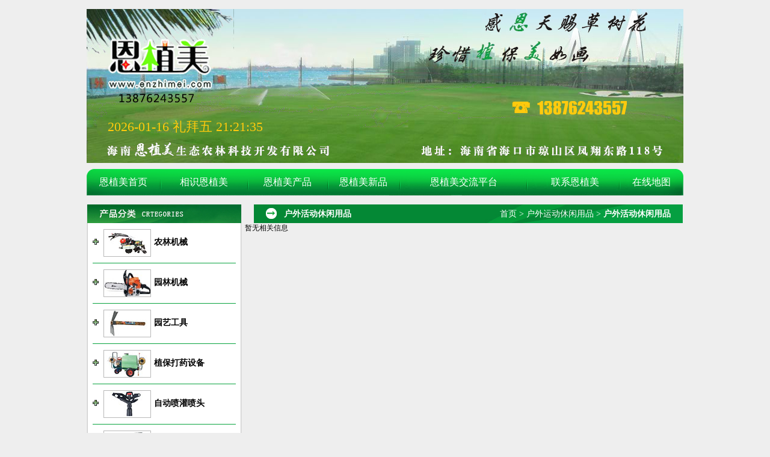

--- FILE ---
content_type: text/html; charset=gb2312
request_url: http://enzhimei.com/Pros.aspx?id=173&Pid=72
body_size: 14314
content:


<!DOCTYPE html PUBLIC "-//W3C//DTD XHTML 1.0 Transitional//EN" "http://www.w3.org/TR/xhtml1/DTD/xhtml1-transitional.dtd">

<html xmlns="http://www.w3.org/1999/xhtml">
<head>
<meta http-equiv="Content-Type" content="text/html; charset=utf-8" />
<title>海南恩植美生态农林科技开发有限公司</title>
<meta name="keywords" content="海南恩植美,恩植美,海南恩植美生态农林科技开发有限公司" /><br />
<meta name="description" content="海南恩植美公司138-7624-3557,0898-65326321，www.enzhimei.com，贴心专注海南园林机械19年，能为您一站式解决割草机、油锯、绿篱机、草坪机、梳草机、打孔机、起草皮机、果岭机、地钻、中耕机、农林粉碎机、园艺剪刀锯、喷灌喷头、园林养护药肥等产品的全备供货、批发及无忧的售后服务。我们有专业的机修售后人员 、园林养护专业技术人员为您提供专业的服务保障。" />
<link href="css/css.css" type="text/css" rel="stylesheet" />
<script type="text/javascript" src="js/jquery.min.js"></script>
<script src="Js/showList.js" type="text/javascript"></script>
<script type="text/javascript">
$(document).ready(function(){
	jQuery.navlevel2 = function(level1,dytime) {
		
	  $(level1).mouseenter(function(){
		  varthis = $(this);
		  delytime=setTimeout(function(){
			varthis.find('ul').slideDown();
		},dytime);
		
	  });
	  $(level1).mouseleave(function(){
		 clearTimeout(delytime);
		 $(this).find('ul').slideUp();
	  });
	  
	};
  $.navlevel2("li.mainlevel",200);
});
</script>
</head>

<body>
<div class="container">
  
  <div class="top"> 
  <div class="sblogo"></div>
<!--  <object classid="clsid:D27CDB6E-AE6D-11cf-96B8-444553540000" codebase="http://download.macromedia.com/pub/shockwave/cabs/flash/swflash.cab#version=7,0,19,0" width="992" height="256">
		<param name="movie" value="swf/top.swf" />
		<param name="quality" value="high" />
		<param name="wmode" value="transparent">
		<embed src="swf/top.swf" quality="high" pluginspage="http://www.macromedia.com/go/getflashplayer" type="application/x-shockwave-flash" width="992" height="256" wmode="Transparent"></embed>
  </object>
  -->
  
  
   <span id="localtime"></span>
   <script type="text/javascript" src="js/time.js"></script>
   
   <style>
		.top span font {padding:0 5px 0 5px;}
   </style>
   
  </div>
  <!--top-->
  <div class="menu" >
    <ul id="nav">
      <li class="mainlevel" style="width:122px;"><a href="index.aspx" >恩植美首页</a></li>
      <li class="mainlevel" style="width:145px;"><a href="about.aspx" >相识恩植美</a>
        <ul style="margin-left:10px;">
        	<li><a href="about_view.aspx?id=18&Pid=20">恩植美简介</a></li>
            <li><a href="Pros.aspx?id=34&pid=34">恩植美资质</a></li>
            <li><a href="Pros.aspx?id=35&pid=35">走进恩植美</a></li>
        </ul>
      </li>
      <li class="mainlevel" style="width:134px;"><a href="Pro.aspx?id=60&pid=60" >恩植美产品</a>
        <ul style="margin-left:2px;">
        	<li><a href="Pro.aspx?id=60&Pid=60">农林机械</a></li>
            <li><a href="Pro.aspx?id=61&Pid=61">园林机械</a></li>
            <li><a href="Pro.aspx?id=62&Pid=62">园艺工具</a></li>
            <li><a href="Pro.aspx?id=63&Pid=63">植保打药设备</a></li>
            <li><a href="Pro.aspx?id=64&Pid=64">自动喷灌喷头</a></li>
            <li><a href="Pro.aspx?id=65&Pid=65">高尔夫草坪养护机械</a></li>
            <li><a href="Pro.aspx?id=66&Pid=66">农林粉碎机</a></li>
            <li><a href="Pro.aspx?id=67&Pid=67">园林养护品</a></li>
            <li><a href="Pro.aspx?id=68&Pid=68">景观绿化农药肥料</a></li>
            <li><a href="Pro.aspx?id=69&Pid=69">卫生消杀药品</a></li>
            <li><a href="Pro.aspx?id=70&Pid=70">花木资材</a></li>
            <li><a href="Pro.aspx?id=71&Pid=71">配件及个人防护</a></li>
            <li><a href="Pro.aspx?id=72&Pid=72">户外运动休闲用品</a></li>
        </ul>
      </li>
      <li class="mainlevel" style="width:118px;"><a href="ProN.aspx?id=21&pid=21" >恩植美新品</a></li>
      <li style="width:215px;" class="mainlevel"><a href="viewp.aspx" >恩植美交流平台</a>
        <ul style="margin-left:40px;">
        	<li><a href="viewp.aspx">技术交流</a></li>
            <li><a href="message.aspx">留言板</a></li>
        </ul>
      </li>
      <li style="width:155px;"  class="mainlevel"><a href="lianxi.aspx" class="a">联系恩植美</a></li>
      <li style="width:100px;" class="mainlevel"><a href="Mapping.aspx" class="a">在线地图</a></li>
    </ul>  
  </div>
  
  
  <!--menu-->
  <div class="content">
   <dl class="con_area">
     <dt>
       

<span class="title"><img src="img/cpfl.jpg" /></span>


 <ul id="J_navlist"><li><h4 ></h4><a href="Pro.aspx?id=60&Pid=60"><img src="/UserFiles/20140519/Images/201407160947004307.jpg" /></a><span><a href="Pro.aspx?id=60&Pid=60">农林机械</a></span><div class="list-item none"><p><a href="Pros.aspx?id=73&Pid=60" >  -   地钻</a></p><p><a href="Pros.aspx?id=74&Pid=60" >  -   开沟机</a></p><p><a href="Pros.aspx?id=75&Pid=60" >  -   中耕机</a></p><p><a href="Pros.aspx?id=76&Pid=60" >  -   水泵</a></p></div></li><li><h4 ></h4><a href="Pro.aspx?id=61&Pid=61"><img src="/UserFiles/20140519/Images/201407151730485210.jpg" /></a><span><a href="Pro.aspx?id=61&Pid=61">园林机械</a></span><div class="list-item none"><p><a href="Pros.aspx?id=77&Pid=61" >  -   割灌机</a></p><p><a href="Pros.aspx?id=78&Pid=61" >  -   背负式割灌机</a></p><p><a href="Pros.aspx?id=79&Pid=61" >  -   绿篱机</a></p><p><a href="Pros.aspx?id=80&Pid=61" >  -   宽带绿篱机</a></p><p><a href="Pros.aspx?id=81&Pid=61" >  -   高枝绿篱机</a></p><p><a href="Pros.aspx?id=82&Pid=61" >  -   油锯</a></p><p><a href="Pros.aspx?id=83&Pid=61" >  -   高枝油锯</a></p><p><a href="Pros.aspx?id=84&Pid=61" >  -   傲尔磨链机</a></p><p><a href="Pros.aspx?id=85&Pid=61" >  -   三合一多功能机</a></p><p><a href="Pros.aspx?id=86&Pid=61" >  -   四轮手推割草机</a></p><p><a href="Pros.aspx?id=87&Pid=61" >  -   草坪修剪车</a></p><p><a href="Pros.aspx?id=89&Pid=61" >  -   园林吹风机</a></p><p><a href="Pros.aspx?id=90&Pid=61" >  -   切割锯</a></p></div></li><li><h4 ></h4><a href="Pro.aspx?id=62&Pid=62"><img src="/UserFiles/20140519/Images/201407161017367879.jpg" /></a><span><a href="Pro.aspx?id=62&Pid=62">园艺工具</a></span><div class="list-item none"><p><a href="Pros.aspx?id=91&Pid=62" >  -   小枝剪</a></p><p><a href="Pros.aspx?id=92&Pid=62" >  -   疏花剪</a></p><p><a href="Pros.aspx?id=93&Pid=62" >  -   绿篱剪</a></p><p><a href="Pros.aspx?id=94&Pid=62" >  -   粗枝剪</a></p><p><a href="Pros.aspx?id=95&Pid=62" >  -   高枝剪</a></p><p><a href="Pros.aspx?id=96&Pid=62" >  -   摘果剪</a></p><p><a href="Pros.aspx?id=97&Pid=62" >  -   手锯</a></p><p><a href="Pros.aspx?id=98&Pid=62" >  -   草耙钉耙</a></p><p><a href="Pros.aspx?id=99&Pid=62" >  -   园艺花锄</a></p><p><a href="Pros.aspx?id=100&Pid=62" >  -   园艺花铲</a></p><p><a href="Pros.aspx?id=101&Pid=62" >  -   砍刀镰刀</a></p><p><a href="Pros.aspx?id=102&Pid=62" >  -   嫁接刀</a></p><p><a href="Pros.aspx?id=104&Pid=62" >  -   锹铲镐</a></p><p><a href="Pros.aspx?id=103&Pid=62" >  -   雕刻刀</a></p><p><a href="Pros.aspx?id=105&Pid=62" >  -   手电钻及其他</a></p></div></li><li><h4 ></h4><a href="Pro.aspx?id=63&Pid=63"><img src="/UserFiles/20140519/Images/201406051620552398.jpg" /></a><span><a href="Pro.aspx?id=63&Pid=63">植保打药设备</a></span><div class="list-item none"><p><a href="Pros.aspx?id=106&Pid=63" >  -   手动喷雾器</a></p><p><a href="Pros.aspx?id=107&Pid=63" >  -   电动喷雾器</a></p><p><a href="Pros.aspx?id=108&Pid=63" >  -   背负式机动喷雾器</a></p><p><a href="Pros.aspx?id=109&Pid=63" >  -   水雾烟雾打药机</a></p><p><a href="Pros.aspx?id=110&Pid=63" >  -   喷粉喷雾机</a></p><p><a href="Pros.aspx?id=111&Pid=63" >  -   担架式打药机</a></p><p><a href="Pros.aspx?id=112&Pid=63" >  -   四轮手推射高打药车</a></p></div></li><li><h4 ></h4><a href="Pro.aspx?id=64&Pid=64"><img src="/UserFiles/20140519/Images/201406051626519525.jpg" /></a><span><a href="Pro.aspx?id=64&Pid=64">自动喷灌喷头</a></span><div class="list-item none"><p><a href="Pros.aspx?id=113&Pid=64" >  -   地表摇臂喷头系列</a></p><p><a href="Pros.aspx?id=114&Pid=64" >  -   滴灌资材</a></p><p><a href="Pros.aspx?id=115&Pid=64" >  -   地埋式自动升降喷头系列</a></p><p><a href="Pros.aspx?id=116&Pid=64" >  -   灌溉喷枪花洒设备</a></p><p><a href="Pros.aspx?id=117&Pid=64" >  -   景观喷泉喷头系列</a></p></div></li><li><h4 ></h4><a href="Pro.aspx?id=65&Pid=65"><img src="/UserFiles/20140519/Images/201406051628284225.jpg" /></a><span><a href="Pro.aspx?id=65&Pid=65">高尔夫草坪养护机械</a></span><div class="list-item none"><p><a href="Pros.aspx?id=118&Pid=65" >  -   果岭机</a></p><p><a href="Pros.aspx?id=119&Pid=65" >  -   气浮式草坪斜坡修剪机</a></p><p><a href="Pros.aspx?id=120&Pid=65" >  -   草坪切边机</a></p><p><a href="Pros.aspx?id=121&Pid=65" >  -   三联旋刀草坪修剪车</a></p><p><a href="Pros.aspx?id=122&Pid=65" >  -   三联滚刀剪草车</a></p><p><a href="Pros.aspx?id=123&Pid=65" >  -   三联梳草机</a></p><p><a href="Pros.aspx?id=125&Pid=65" >  -   草坪打孔机</a></p><p><a href="Pros.aspx?id=124&Pid=65" >  -   施肥机</a></p><p><a href="Pros.aspx?id=126&Pid=65" >  -   起草皮机</a></p><p><a href="Pros.aspx?id=127&Pid=65" >  -   设备底刀，打孔针配件</a></p><p><a href="Pros.aspx?id=128&Pid=65" >  -   倒磨机</a></p><p><a href="Pros.aspx?id=129&Pid=65" >  -   底刀磨床</a></p><p><a href="Pros.aspx?id=130&Pid=65" >  -   滚刀磨床</a></p><p><a href="Pros.aspx?id=131&Pid=65" >  -   磨刀砂、砂轮</a></p><p><a href="Pros.aspx?id=132&Pid=65" >  -   高尔夫多功能车</a></p><p><a href="Pros.aspx?id=133&Pid=65" >  -   草坪滚压机</a></p><p><a href="Pros.aspx?id=134&Pid=65" >  -   球场沙子处理设备</a></p></div></li><li><h4 ></h4><a href="Pro.aspx?id=66&Pid=66"><img src="/UserFiles/20140519/Images/201406051629172668.jpg" /></a><span><a href="Pro.aspx?id=66&Pid=66">农林粉碎机</a></span><div class="list-item none"><p><a href="Pros.aspx?id=170&Pid=66" >  -   粉碎机系列</a></p></div></li><li><h4 ></h4><a href="Pro.aspx?id=67&Pid=67"><img src="/UserFiles/20140519/Images/201406051631374093.jpg" /></a><span><a href="Pro.aspx?id=67&Pid=67">园林养护品</a></span><div class="list-item none"><p><a href="Pros.aspx?id=135&Pid=67" >  -   草坪养护品</a></p><p><a href="Pros.aspx?id=136&Pid=67" >  -   大树养护品</a></p><p><a href="Pros.aspx?id=137&Pid=67" >  -   花灌木养护品</a></p><p><a href="Pros.aspx?id=138&Pid=67" >  -   通用型养护品</a></p></div></li><li><h4 ></h4><a href="Pro.aspx?id=68&Pid=68"><img src="/UserFiles/20140519/Images/201406051144420837.jpg" /></a><span><a href="Pro.aspx?id=68&Pid=68">园林绿化农药肥料</a></span><div class="list-item none"><p><a href="Pros.aspx?id=139&Pid=68" >  -   杀虫剂</a></p><p><a href="Pros.aspx?id=140&Pid=68" >  -   杀菌剂</a></p><p><a href="Pros.aspx?id=141&Pid=68" >  -   除草剂</a></p><p><a href="Pros.aspx?id=142&Pid=68" >  -   生长调节剂</a></p><p><a href="Pros.aspx?id=143&Pid=68" >  -   肥料</a></p></div></li><li><h4 ></h4><a href="Pro.aspx?id=69&Pid=69"><img src="/UserFiles/20140519/Images/201406051634579587.jpg" /></a><span><a href="Pro.aspx?id=69&Pid=69">卫生消杀药品</a></span><div class="list-item none"><p><a href="Pros.aspx?id=144&Pid=69" >  -   杀灭蚊蝇</a></p><p><a href="Pros.aspx?id=145&Pid=69" >  -   杀灭蟑螂</a></p><p><a href="Pros.aspx?id=146&Pid=69" >  -   杀灭老鼠</a></p><p><a href="Pros.aspx?id=147&Pid=69" >  -   杀灭白蚁</a></p><p><a href="Pros.aspx?id=148&Pid=69" >  -   杀菌消毒剂</a></p><p><a href="Pros.aspx?id=149&Pid=69" >  -   室内外消杀气雾剂</a></p><p><a href="Pros.aspx?id=150&Pid=69" >  -   泳池，水塘消毒杀菌剂、除青苔剂</a></p><p><a href="Pros.aspx?id=151&Pid=69" >  -   杀虫灯</a></p></div></li><li><h4 ></h4><a href="Pro.aspx?id=70&Pid=70"><img src="/UserFiles/20140519/Images/201406051636562102.jpg" /></a><span><a href="Pro.aspx?id=70&Pid=70">花木资材</a></span><div class="list-item none"><p><a href="Pros.aspx?id=152&Pid=70" >  -   育苗资材</a></p><p><a href="Pros.aspx?id=153&Pid=70" >  -   花盆类</a></p><p><a href="Pros.aspx?id=154&Pid=70" >  -   营养填充基质</a></p><p><a href="Pros.aspx?id=155&Pid=70" >  -   园林绿化资材</a></p><p><a href="Pros.aspx?id=156&Pid=70" >  -   各类园艺花种</a></p></div></li><li><h4 ></h4><a href="Pro.aspx?id=71&Pid=71"><img src="/UserFiles/20140519/Images/201406051637524297.jpg" /></a><span><a href="Pro.aspx?id=71&Pid=71">配件及个人防护</a></span><div class="list-item none"><p><a href="Pros.aspx?id=157&Pid=71" >  -   机械设备配件</a></p><p><a href="Pros.aspx?id=158&Pid=71" >  -   工具配件</a></p><p><a href="Pros.aspx?id=159&Pid=71" >  -   打草绳</a></p><p><a href="Pros.aspx?id=160&Pid=71" >  -   打草头</a></p><p><a href="Pros.aspx?id=161&Pid=71" >  -   各类刀片</a></p><p><a href="Pros.aspx?id=162&Pid=71" >  -   机油</a></p><p><a href="Pros.aspx?id=163&Pid=71" >  -   劳保防护品</a></p></div></li><li><h4 ></h4><a href="Pro.aspx?id=72&Pid=72"><img src="/UserFiles/20140519/Images/201407151808220386.jpg" /></a><span><a href="Pro.aspx?id=72&Pid=72">户外运动休闲用品</a></span><div class="list-item "><p><a href="Pros.aspx?id=164&Pid=72" >  -   户外休闲用品</a></p><p><a href="Pros.aspx?id=165&Pid=72" >  -   行李拉杆箱</a></p><p><a href="Pros.aspx?id=166&Pid=72" >  -   水上休闲品</a></p><p><a href="Pros.aspx?id=167&Pid=72" >  -   各种梯子</a></p><p><a href="Pros.aspx?id=168&Pid=72" >  -   各种电瓶车</a></p><p><a href="Pros.aspx?id=173&Pid=72" >  -   户外活动休闲用品</a></p></div></li></ul>
       <script type="text/javascript" language="javascript">
			navList(12);
		</script>
     </dt>
     <dd>
     <div class="right_title1"><p>户外活动休闲用品</p>   <span class="position"><a href="index.aspx">首页</a> > <a href="Pro.aspx?id=72&Pid=72">户外运动休闲用品 ></a> <strong><a href="Pro.aspx?id=173&Pid=72">户外活动休闲用品</a></strong></span></div>
      <ul class="in_product">
      
                            <div id="PNoInfo">
	
                                暂无相关信息
                            
</div>
		</ul>
		

     </dd>
   </dl>  
  </div> 
  <!--content-->
  
<div class="foot">版权所有：海南恩植美生态农林科技开发有限公司；海南省海口市琼山区凤翔东路118号；电话:13876243557  三亚:13876911885 <a href="https://beian.miit.gov.cn" target="_blank">琼ICP备11002831号	</a>
<div style=" float:right;margin-top:7px; margin-right:38px; overflow:hidden;"></div>
</div>
</div>
<!--container-->
</body>
</html>
 





--- FILE ---
content_type: text/css
request_url: http://enzhimei.com/css/css.css
body_size: 9026
content:

/* CSS Document */
*{ margin:0; padding:0;}
body{ margin:0; padding:0; font-size:12px; background:#eeeeee;}
img{ border:none;} 
a{ border:none; text-decoration:none;}
li{ list-style-type:none;}


.container{  width:992px; margin:0 auto;}

.top{ width:100%; height:256px; background:url(../img/top.jpg) no-repeat; position:relative;}
.top .sblogo {width:190px;height:77px;background: url(../sblogo.png) no-repeat;position: absolute;top:40px;left:30px;z-index:9999;}
#localtime{font-family:"Microsoft YaHei";color:#ffc90d;font-size:22px; position:absolute; left:30px; bottom:45px;}

.menu{ width:100%; height:44px; margin:10px auto; background:url(../img/menu_bg.png) no-repeat;}
.menu li{ float:left; width:145px; text-align:center; font-size:16px; line-height:44px; /*padding-left:25px; padding-right:34px;*/position: relative; }
.menu li a{ color:#FFF;}

#nav .mainlevel {float:left;}
#nav .mainlevel a {color:#ffffff; text-decoration:none;display:block;}
#nav .mainlevel a:hover {color:#ffc90d; text-decoration:none;}
#nav .mainlevel ul {display:none; position:absolute; z-index:9999;}
#nav .mainlevel li {border-bottom:1px solid #048735;font-size:13px; background:#1b9147;line-height:28px;text-align:center;width:130px;padding-left:0px; padding-right:0px;/*IE6 only*/}
#nav .mainlevel li a{color:#ffc90d;}
#nav .mainlevel li a:hover {color:#ffc90d; font-weight:bold; text-decoration:underline;}


.content{ width:100%; overflow:hidden;padding-top:5px;}
.title{ margin-left:1px;}
.con_area dt{ float:left; width:258px; background:url(../img/con_areaL.png) repeat-y;}
.con_area dt ul{ padding-bottom:50px; background:url(../img/con_areaLP.png) bottom  no-repeat;}
.con_area dt li{margin:0 auto;width:238px;font-size:14px;font-weight:bold;padding:10px 0px;border-bottom:1px #08a33e solid;overflow:hidden;line-height:44px;}
.con_area dt li img{ width:77px; height:44px; text-align:center; margin-left:8px; margin-right:5px; float:left; border:1px #b8b8b8 solid;}
.con_area dt li a{ color:#000;}

#J_navlist li h4 {float:left; margin-top:16px; display:inline;cursor:pointer;width:10px;height:10px;background:url(../img/icon1.png) left center  no-repeat;}
#J_navlist li.selected h4 {cursor:pointer;background:url(../img/icon2.png) left center  no-repeat;}
.zoom { zoom:1 }
.hidden { visibility:hidden }
.none { display:none }
.inblock { display:inline-block }
.list-item { width:100%; padding:0px 0; position:relative; zoom:1 }
.list-item p {font-weight:normal; width:100%; clear:left; padding-left:8px;}
.list-item a {background:none;border:none;color:#333;display:block;height:32px;line-height:32px;margin: 0 -1px 0 1px;position:relative;text-decoration:none;font-size:12px;}
.list-item a:hover{color:#3C6}


.con_area dd{ float:right; width:734px;}
.right_js{ margin-left:16px; background:#fff; margin-bottom:10px;}
.right_js span{ float:left; display:block; width:296px; }
.right_js span h4{ font-size:18px; color:#08a33e;font-family:"Microsoft YaHei"; text-align:center; padding:14px 0px;}
.right_js span p{ text-indent:2em;font-size:14px; padding-left:12px;line-height:26px;}
.right_js span a{color:#e60012;}
.right_js img{ padding:3px;}

.index_product li{width:226px;height:170px;text-align:center;vertical-align:middle;border:1px #CCC solid;float:left;margin-left:16px;margin-bottom:12px; background:#fff; position:relative;}
.index_product li img{ max-width:219px; max-height:135px; padding-top:4px;}
.index_product li p{ width:100%; text-align:center; font-size:14px; position:absolute; bottom:15px; left:0px; }
.index_product li p a{color:#000;}

/*-------------------------in_right--------------------------------*/
.in_right{ width:713px; float:right; overflow:hidden;}
.right_title{width:713px; height:31px;background:url(../img/right_title.jpg) no-repeat;}
.right_title p{ color:#FFF; float:left; font-size:14px; font-weight:bold; line-height:31px; padding-left:50px;}
.right_title .yellow{ padding-left:10px;color:#ffc90d}
.right_title .yellow a{color:#ffc90d}
.right_title span.position{ float:right; padding-right:20px; color:#FFF; font-size:14px; line-height:31px;}
.right_title span.position a{color:#FFF;}
.right_title1{width:713px; margin-left:20px; height:31px;background:url(../img/right_title.jpg) no-repeat;}
.right_title1 p{ color:#FFF; float:left; font-size:14px; font-weight:bold; line-height:31px; padding-left:50px;}

.right_title1 span.position{ float:right; padding-right:20px; color:#FFF; font-size:14px; line-height:31px;}
.right_title1 span.position a{color:#FFF; }

.box_01,box_02,box_03,box_04{ padding-top:15px; width:100%;}

.area_title{ width:100%; height:34px; line-height:34px; font-size:14px;color:#048735;background:url(../img/area_title.png) no-repeat;}
.area_title p{ float:left; font-weight:bold; padding-left:40px;}
.more{ float:right; padding-right:10px;}
.more a{color:#048735;}

.area_content{ color:#221815; line-height:24px; font-size:14px; padding-top:10px;}
.area_content p{ text-indent:2em;}

.clear{clear:both;}
.carousel{margin:0pt 0pt 10px 0px;padding:10px 0pt 0pt;position:relative;}
.carouse1 li{ float:left;}
.carousel li img{background-color: #fff; width:225px;height:155px;margin:5px;}
.carousel li p{ font-weight:bold; text-align:center; font-size:14px;}

.carouse2{margin:0pt 0pt 10px 0px;padding:10px 0pt 0pt;position:relative;}
.carouse2 li{ float:left;}
.carouse2 li img{background-color: #fff; width:225px;height:166px;margin:6px;}

.area_content4{ color:#048735; line-height:26px; font-size:14px; padding-top:10px;}
.area_content4 a{ color:#048735;}
.area_content4 a:hover{ text-decoration:underline;}

.in_product{ padding-left:5px;}
.in_product li{text-align:center;vertical-align:middle;float:left;margin-left:17px;margin-top:22px;}
.in_product li img{width:202px; height:123px; padding:5px 12px;background:url(../img/in_productbg.png) no-repeat; }
.in_product li p{ width:100%; text-align:center; font-size:12px; padding-top:10px;}
.in_product li p a{color:#000;}


.in_book{ float:left; display:inline; width:415px; overflow:hidden;}
.book_box{ padding-top:15px; width:100%; color:#048735; }
.book_box ul {font-size:14px;}
.book_box_content{ color:#048735; line-height:26px; font-size:14px; padding-top:10px; padding-left:40px;}
.book_box_content a{color:#048735; }
.button{ float:right; display:inline; margin-right:50px; margin-top:70px;}

.link li{ float:left;padding-top:10px; padding-left:10px; padding-right:10px;}
.link li a{color:#048735;}


.in_content{ width:680x; margin-left:20px; margin-top:20px;overflow:hidden; line-height:24px;}
.in_content img{ max-width:710px;}

/*新闻访问页*/
.in_content .headline{margin:0 auto;}
.in_content  h4{font-size:16px;color:#066ab3; text-align:center; overflow:hidden}
.in_content .info{height:24px;line-height:17px;padding-top:4px;text-align:center;overflow:hidden;color:#666;border-bottom:1px #999 dashed;overflow:hidden;margin-bottom:15px;}
.in_content .info small{margin-left:8px;margin-right:3px;color:#999;font-size:12px;}
.in_content .info a{color:#690;}

/*留言板*/
.in_message{ width:98%;height:auto;margin:25px 10px auto 10px; color:#221815; line-height:27px; font-family:"新宋体-18030";}
.words{overflow:hidden; height:auto; font-size:12px;}
.words i{ font-style:normal;}
p.ask{ color:#6d6d6d; border-top:1px #CCC dotted; padding:5px 0px;}
p.answer{ padding:5px 0px; color:#4477aa;border-top:1px #CCC solid;border-bottom:1px #CCC dotted; overflow:hidden;}
span.time{ width:100%; display:block; float:left; text-align:right; color:#666666; overflow:hidden; font-size:14px; font-family:"宋体"; color:666666;}
.lyb td{ padding:4px 0px;}
.lyb input,.lyb textarea{ background:none; border:1px #90979d solid;}






.foot{ margin-top:16px; text-indent:20px; width:100%; background:#08a33e; height:34px; line-height:34px; color:#FFF; overflow:hidden;}






/***分页***/
#PagerJobPost_Panel_Pager { margin:10px 0 0 0; padding-top:30px; overflow:hidden; *zoom:1; text-align:center; clear:both; }
#PagerJobPost_Panel_Pager ul { padding:10px 0; }
#PagerJobPost_Panel_Pager li { height:22px; padding-top:2px; display:inline; }
#PagerJobPost_Panel_Pager li strong { color:#F00; }
.PagerContainerTable { background:transparent url(/Images/Header.gif) repeat-x top left; border-top: dotted 1px #bbc7cd; border-bottom: dotted 1px #bbc7cd; font-size:.8em; }
span.PagerCurrentIndex { border:solid 1px #bbc7cd; height:18px; background-color:#F2F2F2; padding:0px 5px; }
td.PagerCell { padding:6px; }
a.PagerHyperlinkStyle { padding:6px; text-decoration:none; white-space:nowrap; }
a.PagerHyperlinkStyle { color:#525252; }
a.PagerHyperlinkStyle:hover { height:17px; overflow:hidden; border:solid 1px #bbc7cd; background-color: #FFFFFF; padding:0 5px; text-decoration:none; }
a.PagerDisabled { border:none; color:Gray; background: transparent; padding:6px; }
td.PagerCellSeperator { border-right:solid 1px #c0c0c0; padding-left:1px; padding-right:1px;}

--- FILE ---
content_type: application/javascript
request_url: http://enzhimei.com/Js/showList.js
body_size: 1146
content:
// JavaScript Document
function navList(id) {
    var $obj = $("#J_navlist"), $item = $("#J_nav_" + id);
    $item.addClass("on").parent().removeClass("none").parent().addClass("selected");
    $obj.find("h4").hover(function () {
        $(this).addClass("hover");
    }, function () {
        $(this).removeClass("hover");
    });
    $obj.find("p").hover(function () {
        if ($(this).hasClass("on")) { return; }
        $(this).addClass("hover");
    }, function () {
        if ($(this).hasClass("on")) { return; }
        $(this).removeClass("hover");
    });
    $obj.find("h4").click(function () {
        var $div = $(this).siblings(".list-item");
        if ($(this).parent().hasClass("selected")) {
            $div.slideUp(600);
            $(this).parent().removeClass("selected");
        }
        if ($div.is(":hidden")) {
            $("#J_navlist li").find(".list-item").slideUp(600);
            $("#J_navlist li").removeClass("selected");
            $(this).parent().addClass("selected");
            $div.slideDown(600);

        } else {
            $div.slideUp(600);
        }
    });
}

--- FILE ---
content_type: application/javascript
request_url: http://enzhimei.com/js/time.js
body_size: 1133
content:
function showLocale(objD)
{
	var str,colorhead,colorfoot;
	var yy = objD.getYear();
	if(yy<1900) yy = yy+1900;
	var MM = objD.getMonth()+1;
	if(MM<10) MM = '0' + MM;
	var dd = objD.getDate();
	if(dd<10) dd = '0' + dd;
	var hh = objD.getHours();
	if(hh<10) hh = '0' + hh;
	var mm = objD.getMinutes();
	if(mm<10) mm = '0' + mm;
	var ss = objD.getSeconds();
	if(ss<10) ss = '0' + ss;
	var ww = objD.getDay();
	if  ( ww==0 )  colorhead="<font color=\"#ffc90d\">";
	if  ( ww > 0 && ww < 6 )  colorhead="<font color=\"#ffc90d\">";
	if  ( ww==6 )  colorhead="<font color=\"#ffc90d\">";
	if  (ww==0)  ww="  礼拜日  ";
	if  (ww==1)  ww="  礼拜一  ";
	if  (ww==2)  ww="  礼拜二  ";
	if  (ww==3)  ww="  礼拜三  ";
	if  (ww==4)  ww="  礼拜四  ";
	if  (ww==5)  ww="  礼拜五  ";
	if  (ww==6)  ww="  礼拜六  ";
	colorfoot="</font>"
	str = colorhead + yy + "-" + MM + "-" + dd + ww + hh + ":" + mm + ":" + ss + "  " + colorfoot;
	return(str);
}
function tick()
{
	var today;
	today = new Date();
	document.getElementById("localtime").innerHTML = showLocale(today);
	window.setTimeout("tick()", 1000);
}
tick();
